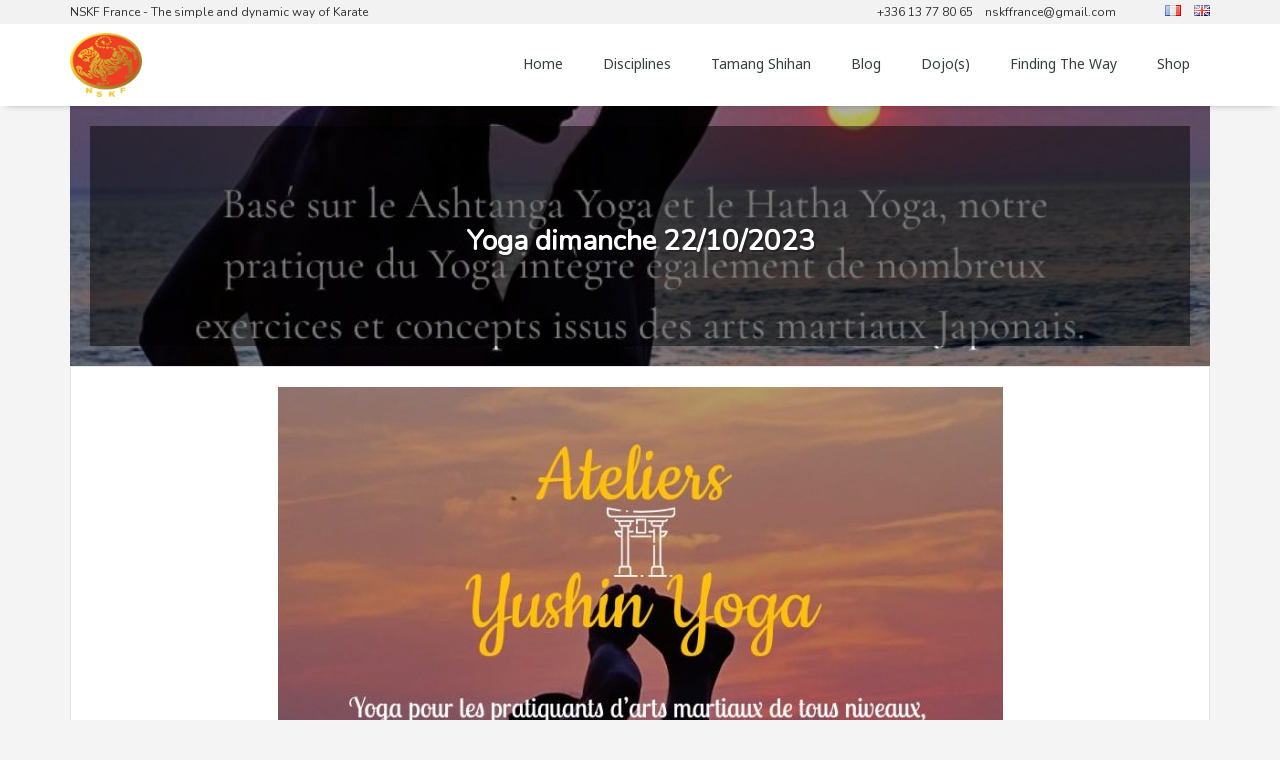

--- FILE ---
content_type: text/html; charset=UTF-8
request_url: https://nskf.fr/yoga-dimanche-22-10-2023/?lan=en
body_size: 12387
content:
<!DOCTYPE html>
<html lang="en-EN">
<head>
<meta charset="UTF-8">
<meta name="viewport" content="width=device-width, initial-scale=1">
<meta name="description" content="NSKF France est la branche française de la Nihon Shotokan Karate-do Federation. Cette organisation oeuvre pour la promotion et l'enseignement du Karate-do Shotokan traditionnel sous la direction de Tamang Sensei, 8ème Dan NSKF.">
<meta name="keywords" content="nskf,nskf france,france nskf,karate pleneuf,karaté pléneuf,karate st alban,karate saint-alban,karate-do pleneuf,karate,karate-do,karate do,pléneuf,pléneuf-val-andré,pleneuf val andre,erquy,frehel,lamballe,planguenoual,andel,la bouillie,morieux,henansal,henanbihen,plurien,matignon,saint brieuc,jka,tamang sensei,tamang pemba,kwf,karate bretagne,cotes d'armor,nicolas le berre,karate traditionnel,traditionnel,sonia junter">
<link rel="profile" href="http://gmpg.org/xfn/11">
<link rel="pingback" href="https://nskf.fr/xmlrpc.php">
<meta name='robots' content='index, follow, max-image-preview:large, max-snippet:-1, max-video-preview:-1' />

	<!-- This site is optimized with the Yoast SEO plugin v21.5 - https://yoast.com/wordpress/plugins/seo/ -->
	<title>Yoga dimanche 22/10/2023 - NSKF France</title>
	<link rel="canonical" href="https://nskf.fr/yoga-dimanche-22-10-2023/" />
	<meta property="og:locale" content="en_US" />
	<meta property="og:type" content="article" />
	<meta property="og:title" content="Yoga dimanche 22/10/2023 - NSKF France" />
	<meta property="og:description" content="Bonjour, Nous vous rappelons que ce dimanche 22 octobre notre association organise...&nbsp;Lire la suite »" />
	<meta property="og:url" content="https://nskf.fr/yoga-dimanche-22-10-2023/" />
	<meta property="og:site_name" content="NSKF France" />
	<meta property="article:publisher" content="https://www.facebook.com/nskffr" />
	<meta property="article:author" content="https://www.facebook.com/nskffr" />
	<meta property="article:published_time" content="2023-10-19T10:00:21+00:00" />
	<meta property="article:modified_time" content="2023-10-19T10:00:44+00:00" />
	<meta property="og:image" content="https://nskf.fr/wp-content/uploads/2023/10/Ateliers_Yushin-Yoga_2023-2024.jpg" />
	<meta property="og:image:width" content="794" />
	<meta property="og:image:height" content="1122" />
	<meta property="og:image:type" content="image/jpeg" />
	<meta name="author" content="nskffrance" />
	<meta name="twitter:card" content="summary_large_image" />
	<meta name="twitter:label1" content="Written by" />
	<meta name="twitter:data1" content="nskffrance" />
	<meta name="twitter:label2" content="Est. reading time" />
	<meta name="twitter:data2" content="1 minute" />
	<script type="application/ld+json" class="yoast-schema-graph">{"@context":"https://schema.org","@graph":[{"@type":"Article","@id":"https://nskf.fr/yoga-dimanche-22-10-2023/#article","isPartOf":{"@id":"https://nskf.fr/yoga-dimanche-22-10-2023/"},"author":{"name":"nskffrance","@id":"https://nskf.fr/#/schema/person/28ad745444ccf8285dd54193da8a1bf1"},"headline":"Yoga dimanche 22/10/2023","datePublished":"2023-10-19T10:00:21+00:00","dateModified":"2023-10-19T10:00:44+00:00","mainEntityOfPage":{"@id":"https://nskf.fr/yoga-dimanche-22-10-2023/"},"wordCount":167,"commentCount":0,"publisher":{"@id":"https://nskf.fr/#organization"},"image":{"@id":"https://nskf.fr/yoga-dimanche-22-10-2023/#primaryimage"},"thumbnailUrl":"https://nskf.fr/wp-content/uploads/2023/10/Ateliers_Yushin-Yoga_2023-2024.jpg","keywords":["Ateliers","Découverte","Santé"],"articleSection":["Hombu Dojo","Yoga"],"inLanguage":"en-EN","potentialAction":[{"@type":"CommentAction","name":"Comment","target":["https://nskf.fr/yoga-dimanche-22-10-2023/#respond"]}]},{"@type":"WebPage","@id":"https://nskf.fr/yoga-dimanche-22-10-2023/","url":"https://nskf.fr/yoga-dimanche-22-10-2023/","name":"Yoga dimanche 22/10/2023 - NSKF France","isPartOf":{"@id":"https://nskf.fr/#website"},"primaryImageOfPage":{"@id":"https://nskf.fr/yoga-dimanche-22-10-2023/#primaryimage"},"image":{"@id":"https://nskf.fr/yoga-dimanche-22-10-2023/#primaryimage"},"thumbnailUrl":"https://nskf.fr/wp-content/uploads/2023/10/Ateliers_Yushin-Yoga_2023-2024.jpg","datePublished":"2023-10-19T10:00:21+00:00","dateModified":"2023-10-19T10:00:44+00:00","breadcrumb":{"@id":"https://nskf.fr/yoga-dimanche-22-10-2023/#breadcrumb"},"inLanguage":"en-EN","potentialAction":[{"@type":"ReadAction","target":["https://nskf.fr/yoga-dimanche-22-10-2023/"]}]},{"@type":"ImageObject","inLanguage":"en-EN","@id":"https://nskf.fr/yoga-dimanche-22-10-2023/#primaryimage","url":"https://nskf.fr/wp-content/uploads/2023/10/Ateliers_Yushin-Yoga_2023-2024.jpg","contentUrl":"https://nskf.fr/wp-content/uploads/2023/10/Ateliers_Yushin-Yoga_2023-2024.jpg","width":794,"height":1122,"caption":"Ateliers Yushin Yoga à Pléneuf-Val-André"},{"@type":"BreadcrumbList","@id":"https://nskf.fr/yoga-dimanche-22-10-2023/#breadcrumb","itemListElement":[{"@type":"ListItem","position":1,"name":"Accueil","item":"https://nskf.fr/"},{"@type":"ListItem","position":2,"name":"Yoga dimanche 22/10/2023"}]},{"@type":"WebSite","@id":"https://nskf.fr/#website","url":"https://nskf.fr/","name":"NSKF France","description":"The simple and dynamic way of Karate","publisher":{"@id":"https://nskf.fr/#organization"},"alternateName":"Nihon Shotokan Karate-do Federation France","potentialAction":[{"@type":"SearchAction","target":{"@type":"EntryPoint","urlTemplate":"https://nskf.fr/?s={search_term_string}"},"query-input":"required name=search_term_string"}],"inLanguage":"en-EN"},{"@type":"Organization","@id":"https://nskf.fr/#organization","name":"NSKF France","alternateName":"Nihon Shotokan Karate-do Federation France","url":"https://nskf.fr/","logo":{"@type":"ImageObject","inLanguage":"en-EN","@id":"https://nskf.fr/#/schema/logo/image/","url":"https://nskf.fr/nskffrance/wp-content/uploads/2023/07/nskf_france.png","contentUrl":"https://nskf.fr/nskffrance/wp-content/uploads/2023/07/nskf_france.png","width":718,"height":800,"caption":"NSKF France"},"image":{"@id":"https://nskf.fr/#/schema/logo/image/"},"sameAs":["https://www.facebook.com/nskffr","https://www.instagram.com/nskf_france/","https://www.youtube.com/@nskffrance"]},{"@type":"Person","@id":"https://nskf.fr/#/schema/person/28ad745444ccf8285dd54193da8a1bf1","name":"nskffrance","image":{"@type":"ImageObject","inLanguage":"en-EN","@id":"https://nskf.fr/#/schema/person/image/","url":"https://secure.gravatar.com/avatar/5148726875abf30adce3afa6b51744e09e34fd0956c6eccee4956c9f3e220432?s=96&d=retro&r=g","contentUrl":"https://secure.gravatar.com/avatar/5148726875abf30adce3afa6b51744e09e34fd0956c6eccee4956c9f3e220432?s=96&d=retro&r=g","caption":"nskffrance"},"sameAs":["https://nskf.fr/nskffrance","https://www.facebook.com/nskffr","https://www.instagram.com/nskf_france"],"url":"https://nskf.fr/author/nskffrance/"}]}</script>
	<!-- / Yoast SEO plugin. -->


<link rel="alternate" type="application/rss+xml" title="NSKF France &raquo; Yoga dimanche 22/10/2023 Comments Feed" href="https://nskf.fr/yoga-dimanche-22-10-2023/feed/" />
<link rel="alternate" title="oEmbed (JSON)" type="application/json+oembed" href="https://nskf.fr/wp-json/oembed/1.0/embed?url=https%3A%2F%2Fnskf.fr%2Fyoga-dimanche-22-10-2023%2F" />
<link rel="alternate" title="oEmbed (XML)" type="text/xml+oembed" href="https://nskf.fr/wp-json/oembed/1.0/embed?url=https%3A%2F%2Fnskf.fr%2Fyoga-dimanche-22-10-2023%2F&#038;format=xml" />
<style id='wp-img-auto-sizes-contain-inline-css' type='text/css'>
img:is([sizes=auto i],[sizes^="auto," i]){contain-intrinsic-size:3000px 1500px}
/*# sourceURL=wp-img-auto-sizes-contain-inline-css */
</style>
<style id='wp-emoji-styles-inline-css' type='text/css'>

	img.wp-smiley, img.emoji {
		display: inline !important;
		border: none !important;
		box-shadow: none !important;
		height: 1em !important;
		width: 1em !important;
		margin: 0 0.07em !important;
		vertical-align: -0.1em !important;
		background: none !important;
		padding: 0 !important;
	}
/*# sourceURL=wp-emoji-styles-inline-css */
</style>
<link rel='stylesheet' id='wp-block-library-css' href='https://nskf.fr/wp-includes/css/dist/block-library/style.min.css?ver=6.9' type='text/css' media='all' />
<style id='wp-block-image-inline-css' type='text/css'>
.wp-block-image>a,.wp-block-image>figure>a{display:inline-block}.wp-block-image img{box-sizing:border-box;height:auto;max-width:100%;vertical-align:bottom}@media not (prefers-reduced-motion){.wp-block-image img.hide{visibility:hidden}.wp-block-image img.show{animation:show-content-image .4s}}.wp-block-image[style*=border-radius] img,.wp-block-image[style*=border-radius]>a{border-radius:inherit}.wp-block-image.has-custom-border img{box-sizing:border-box}.wp-block-image.aligncenter{text-align:center}.wp-block-image.alignfull>a,.wp-block-image.alignwide>a{width:100%}.wp-block-image.alignfull img,.wp-block-image.alignwide img{height:auto;width:100%}.wp-block-image .aligncenter,.wp-block-image .alignleft,.wp-block-image .alignright,.wp-block-image.aligncenter,.wp-block-image.alignleft,.wp-block-image.alignright{display:table}.wp-block-image .aligncenter>figcaption,.wp-block-image .alignleft>figcaption,.wp-block-image .alignright>figcaption,.wp-block-image.aligncenter>figcaption,.wp-block-image.alignleft>figcaption,.wp-block-image.alignright>figcaption{caption-side:bottom;display:table-caption}.wp-block-image .alignleft{float:left;margin:.5em 1em .5em 0}.wp-block-image .alignright{float:right;margin:.5em 0 .5em 1em}.wp-block-image .aligncenter{margin-left:auto;margin-right:auto}.wp-block-image :where(figcaption){margin-bottom:1em;margin-top:.5em}.wp-block-image.is-style-circle-mask img{border-radius:9999px}@supports ((-webkit-mask-image:none) or (mask-image:none)) or (-webkit-mask-image:none){.wp-block-image.is-style-circle-mask img{border-radius:0;-webkit-mask-image:url('data:image/svg+xml;utf8,<svg viewBox="0 0 100 100" xmlns="http://www.w3.org/2000/svg"><circle cx="50" cy="50" r="50"/></svg>');mask-image:url('data:image/svg+xml;utf8,<svg viewBox="0 0 100 100" xmlns="http://www.w3.org/2000/svg"><circle cx="50" cy="50" r="50"/></svg>');mask-mode:alpha;-webkit-mask-position:center;mask-position:center;-webkit-mask-repeat:no-repeat;mask-repeat:no-repeat;-webkit-mask-size:contain;mask-size:contain}}:root :where(.wp-block-image.is-style-rounded img,.wp-block-image .is-style-rounded img){border-radius:9999px}.wp-block-image figure{margin:0}.wp-lightbox-container{display:flex;flex-direction:column;position:relative}.wp-lightbox-container img{cursor:zoom-in}.wp-lightbox-container img:hover+button{opacity:1}.wp-lightbox-container button{align-items:center;backdrop-filter:blur(16px) saturate(180%);background-color:#5a5a5a40;border:none;border-radius:4px;cursor:zoom-in;display:flex;height:20px;justify-content:center;opacity:0;padding:0;position:absolute;right:16px;text-align:center;top:16px;width:20px;z-index:100}@media not (prefers-reduced-motion){.wp-lightbox-container button{transition:opacity .2s ease}}.wp-lightbox-container button:focus-visible{outline:3px auto #5a5a5a40;outline:3px auto -webkit-focus-ring-color;outline-offset:3px}.wp-lightbox-container button:hover{cursor:pointer;opacity:1}.wp-lightbox-container button:focus{opacity:1}.wp-lightbox-container button:focus,.wp-lightbox-container button:hover,.wp-lightbox-container button:not(:hover):not(:active):not(.has-background){background-color:#5a5a5a40;border:none}.wp-lightbox-overlay{box-sizing:border-box;cursor:zoom-out;height:100vh;left:0;overflow:hidden;position:fixed;top:0;visibility:hidden;width:100%;z-index:100000}.wp-lightbox-overlay .close-button{align-items:center;cursor:pointer;display:flex;justify-content:center;min-height:40px;min-width:40px;padding:0;position:absolute;right:calc(env(safe-area-inset-right) + 16px);top:calc(env(safe-area-inset-top) + 16px);z-index:5000000}.wp-lightbox-overlay .close-button:focus,.wp-lightbox-overlay .close-button:hover,.wp-lightbox-overlay .close-button:not(:hover):not(:active):not(.has-background){background:none;border:none}.wp-lightbox-overlay .lightbox-image-container{height:var(--wp--lightbox-container-height);left:50%;overflow:hidden;position:absolute;top:50%;transform:translate(-50%,-50%);transform-origin:top left;width:var(--wp--lightbox-container-width);z-index:9999999999}.wp-lightbox-overlay .wp-block-image{align-items:center;box-sizing:border-box;display:flex;height:100%;justify-content:center;margin:0;position:relative;transform-origin:0 0;width:100%;z-index:3000000}.wp-lightbox-overlay .wp-block-image img{height:var(--wp--lightbox-image-height);min-height:var(--wp--lightbox-image-height);min-width:var(--wp--lightbox-image-width);width:var(--wp--lightbox-image-width)}.wp-lightbox-overlay .wp-block-image figcaption{display:none}.wp-lightbox-overlay button{background:none;border:none}.wp-lightbox-overlay .scrim{background-color:#fff;height:100%;opacity:.9;position:absolute;width:100%;z-index:2000000}.wp-lightbox-overlay.active{visibility:visible}@media not (prefers-reduced-motion){.wp-lightbox-overlay.active{animation:turn-on-visibility .25s both}.wp-lightbox-overlay.active img{animation:turn-on-visibility .35s both}.wp-lightbox-overlay.show-closing-animation:not(.active){animation:turn-off-visibility .35s both}.wp-lightbox-overlay.show-closing-animation:not(.active) img{animation:turn-off-visibility .25s both}.wp-lightbox-overlay.zoom.active{animation:none;opacity:1;visibility:visible}.wp-lightbox-overlay.zoom.active .lightbox-image-container{animation:lightbox-zoom-in .4s}.wp-lightbox-overlay.zoom.active .lightbox-image-container img{animation:none}.wp-lightbox-overlay.zoom.active .scrim{animation:turn-on-visibility .4s forwards}.wp-lightbox-overlay.zoom.show-closing-animation:not(.active){animation:none}.wp-lightbox-overlay.zoom.show-closing-animation:not(.active) .lightbox-image-container{animation:lightbox-zoom-out .4s}.wp-lightbox-overlay.zoom.show-closing-animation:not(.active) .lightbox-image-container img{animation:none}.wp-lightbox-overlay.zoom.show-closing-animation:not(.active) .scrim{animation:turn-off-visibility .4s forwards}}@keyframes show-content-image{0%{visibility:hidden}99%{visibility:hidden}to{visibility:visible}}@keyframes turn-on-visibility{0%{opacity:0}to{opacity:1}}@keyframes turn-off-visibility{0%{opacity:1;visibility:visible}99%{opacity:0;visibility:visible}to{opacity:0;visibility:hidden}}@keyframes lightbox-zoom-in{0%{transform:translate(calc((-100vw + var(--wp--lightbox-scrollbar-width))/2 + var(--wp--lightbox-initial-left-position)),calc(-50vh + var(--wp--lightbox-initial-top-position))) scale(var(--wp--lightbox-scale))}to{transform:translate(-50%,-50%) scale(1)}}@keyframes lightbox-zoom-out{0%{transform:translate(-50%,-50%) scale(1);visibility:visible}99%{visibility:visible}to{transform:translate(calc((-100vw + var(--wp--lightbox-scrollbar-width))/2 + var(--wp--lightbox-initial-left-position)),calc(-50vh + var(--wp--lightbox-initial-top-position))) scale(var(--wp--lightbox-scale));visibility:hidden}}
/*# sourceURL=https://nskf.fr/wp-includes/blocks/image/style.min.css */
</style>
<style id='global-styles-inline-css' type='text/css'>
:root{--wp--preset--aspect-ratio--square: 1;--wp--preset--aspect-ratio--4-3: 4/3;--wp--preset--aspect-ratio--3-4: 3/4;--wp--preset--aspect-ratio--3-2: 3/2;--wp--preset--aspect-ratio--2-3: 2/3;--wp--preset--aspect-ratio--16-9: 16/9;--wp--preset--aspect-ratio--9-16: 9/16;--wp--preset--color--black: #000000;--wp--preset--color--cyan-bluish-gray: #abb8c3;--wp--preset--color--white: #ffffff;--wp--preset--color--pale-pink: #f78da7;--wp--preset--color--vivid-red: #cf2e2e;--wp--preset--color--luminous-vivid-orange: #ff6900;--wp--preset--color--luminous-vivid-amber: #fcb900;--wp--preset--color--light-green-cyan: #7bdcb5;--wp--preset--color--vivid-green-cyan: #00d084;--wp--preset--color--pale-cyan-blue: #8ed1fc;--wp--preset--color--vivid-cyan-blue: #0693e3;--wp--preset--color--vivid-purple: #9b51e0;--wp--preset--gradient--vivid-cyan-blue-to-vivid-purple: linear-gradient(135deg,rgb(6,147,227) 0%,rgb(155,81,224) 100%);--wp--preset--gradient--light-green-cyan-to-vivid-green-cyan: linear-gradient(135deg,rgb(122,220,180) 0%,rgb(0,208,130) 100%);--wp--preset--gradient--luminous-vivid-amber-to-luminous-vivid-orange: linear-gradient(135deg,rgb(252,185,0) 0%,rgb(255,105,0) 100%);--wp--preset--gradient--luminous-vivid-orange-to-vivid-red: linear-gradient(135deg,rgb(255,105,0) 0%,rgb(207,46,46) 100%);--wp--preset--gradient--very-light-gray-to-cyan-bluish-gray: linear-gradient(135deg,rgb(238,238,238) 0%,rgb(169,184,195) 100%);--wp--preset--gradient--cool-to-warm-spectrum: linear-gradient(135deg,rgb(74,234,220) 0%,rgb(151,120,209) 20%,rgb(207,42,186) 40%,rgb(238,44,130) 60%,rgb(251,105,98) 80%,rgb(254,248,76) 100%);--wp--preset--gradient--blush-light-purple: linear-gradient(135deg,rgb(255,206,236) 0%,rgb(152,150,240) 100%);--wp--preset--gradient--blush-bordeaux: linear-gradient(135deg,rgb(254,205,165) 0%,rgb(254,45,45) 50%,rgb(107,0,62) 100%);--wp--preset--gradient--luminous-dusk: linear-gradient(135deg,rgb(255,203,112) 0%,rgb(199,81,192) 50%,rgb(65,88,208) 100%);--wp--preset--gradient--pale-ocean: linear-gradient(135deg,rgb(255,245,203) 0%,rgb(182,227,212) 50%,rgb(51,167,181) 100%);--wp--preset--gradient--electric-grass: linear-gradient(135deg,rgb(202,248,128) 0%,rgb(113,206,126) 100%);--wp--preset--gradient--midnight: linear-gradient(135deg,rgb(2,3,129) 0%,rgb(40,116,252) 100%);--wp--preset--font-size--small: 13px;--wp--preset--font-size--medium: 20px;--wp--preset--font-size--large: 36px;--wp--preset--font-size--x-large: 42px;--wp--preset--spacing--20: 0.44rem;--wp--preset--spacing--30: 0.67rem;--wp--preset--spacing--40: 1rem;--wp--preset--spacing--50: 1.5rem;--wp--preset--spacing--60: 2.25rem;--wp--preset--spacing--70: 3.38rem;--wp--preset--spacing--80: 5.06rem;--wp--preset--shadow--natural: 6px 6px 9px rgba(0, 0, 0, 0.2);--wp--preset--shadow--deep: 12px 12px 50px rgba(0, 0, 0, 0.4);--wp--preset--shadow--sharp: 6px 6px 0px rgba(0, 0, 0, 0.2);--wp--preset--shadow--outlined: 6px 6px 0px -3px rgb(255, 255, 255), 6px 6px rgb(0, 0, 0);--wp--preset--shadow--crisp: 6px 6px 0px rgb(0, 0, 0);}:where(.is-layout-flex){gap: 0.5em;}:where(.is-layout-grid){gap: 0.5em;}body .is-layout-flex{display: flex;}.is-layout-flex{flex-wrap: wrap;align-items: center;}.is-layout-flex > :is(*, div){margin: 0;}body .is-layout-grid{display: grid;}.is-layout-grid > :is(*, div){margin: 0;}:where(.wp-block-columns.is-layout-flex){gap: 2em;}:where(.wp-block-columns.is-layout-grid){gap: 2em;}:where(.wp-block-post-template.is-layout-flex){gap: 1.25em;}:where(.wp-block-post-template.is-layout-grid){gap: 1.25em;}.has-black-color{color: var(--wp--preset--color--black) !important;}.has-cyan-bluish-gray-color{color: var(--wp--preset--color--cyan-bluish-gray) !important;}.has-white-color{color: var(--wp--preset--color--white) !important;}.has-pale-pink-color{color: var(--wp--preset--color--pale-pink) !important;}.has-vivid-red-color{color: var(--wp--preset--color--vivid-red) !important;}.has-luminous-vivid-orange-color{color: var(--wp--preset--color--luminous-vivid-orange) !important;}.has-luminous-vivid-amber-color{color: var(--wp--preset--color--luminous-vivid-amber) !important;}.has-light-green-cyan-color{color: var(--wp--preset--color--light-green-cyan) !important;}.has-vivid-green-cyan-color{color: var(--wp--preset--color--vivid-green-cyan) !important;}.has-pale-cyan-blue-color{color: var(--wp--preset--color--pale-cyan-blue) !important;}.has-vivid-cyan-blue-color{color: var(--wp--preset--color--vivid-cyan-blue) !important;}.has-vivid-purple-color{color: var(--wp--preset--color--vivid-purple) !important;}.has-black-background-color{background-color: var(--wp--preset--color--black) !important;}.has-cyan-bluish-gray-background-color{background-color: var(--wp--preset--color--cyan-bluish-gray) !important;}.has-white-background-color{background-color: var(--wp--preset--color--white) !important;}.has-pale-pink-background-color{background-color: var(--wp--preset--color--pale-pink) !important;}.has-vivid-red-background-color{background-color: var(--wp--preset--color--vivid-red) !important;}.has-luminous-vivid-orange-background-color{background-color: var(--wp--preset--color--luminous-vivid-orange) !important;}.has-luminous-vivid-amber-background-color{background-color: var(--wp--preset--color--luminous-vivid-amber) !important;}.has-light-green-cyan-background-color{background-color: var(--wp--preset--color--light-green-cyan) !important;}.has-vivid-green-cyan-background-color{background-color: var(--wp--preset--color--vivid-green-cyan) !important;}.has-pale-cyan-blue-background-color{background-color: var(--wp--preset--color--pale-cyan-blue) !important;}.has-vivid-cyan-blue-background-color{background-color: var(--wp--preset--color--vivid-cyan-blue) !important;}.has-vivid-purple-background-color{background-color: var(--wp--preset--color--vivid-purple) !important;}.has-black-border-color{border-color: var(--wp--preset--color--black) !important;}.has-cyan-bluish-gray-border-color{border-color: var(--wp--preset--color--cyan-bluish-gray) !important;}.has-white-border-color{border-color: var(--wp--preset--color--white) !important;}.has-pale-pink-border-color{border-color: var(--wp--preset--color--pale-pink) !important;}.has-vivid-red-border-color{border-color: var(--wp--preset--color--vivid-red) !important;}.has-luminous-vivid-orange-border-color{border-color: var(--wp--preset--color--luminous-vivid-orange) !important;}.has-luminous-vivid-amber-border-color{border-color: var(--wp--preset--color--luminous-vivid-amber) !important;}.has-light-green-cyan-border-color{border-color: var(--wp--preset--color--light-green-cyan) !important;}.has-vivid-green-cyan-border-color{border-color: var(--wp--preset--color--vivid-green-cyan) !important;}.has-pale-cyan-blue-border-color{border-color: var(--wp--preset--color--pale-cyan-blue) !important;}.has-vivid-cyan-blue-border-color{border-color: var(--wp--preset--color--vivid-cyan-blue) !important;}.has-vivid-purple-border-color{border-color: var(--wp--preset--color--vivid-purple) !important;}.has-vivid-cyan-blue-to-vivid-purple-gradient-background{background: var(--wp--preset--gradient--vivid-cyan-blue-to-vivid-purple) !important;}.has-light-green-cyan-to-vivid-green-cyan-gradient-background{background: var(--wp--preset--gradient--light-green-cyan-to-vivid-green-cyan) !important;}.has-luminous-vivid-amber-to-luminous-vivid-orange-gradient-background{background: var(--wp--preset--gradient--luminous-vivid-amber-to-luminous-vivid-orange) !important;}.has-luminous-vivid-orange-to-vivid-red-gradient-background{background: var(--wp--preset--gradient--luminous-vivid-orange-to-vivid-red) !important;}.has-very-light-gray-to-cyan-bluish-gray-gradient-background{background: var(--wp--preset--gradient--very-light-gray-to-cyan-bluish-gray) !important;}.has-cool-to-warm-spectrum-gradient-background{background: var(--wp--preset--gradient--cool-to-warm-spectrum) !important;}.has-blush-light-purple-gradient-background{background: var(--wp--preset--gradient--blush-light-purple) !important;}.has-blush-bordeaux-gradient-background{background: var(--wp--preset--gradient--blush-bordeaux) !important;}.has-luminous-dusk-gradient-background{background: var(--wp--preset--gradient--luminous-dusk) !important;}.has-pale-ocean-gradient-background{background: var(--wp--preset--gradient--pale-ocean) !important;}.has-electric-grass-gradient-background{background: var(--wp--preset--gradient--electric-grass) !important;}.has-midnight-gradient-background{background: var(--wp--preset--gradient--midnight) !important;}.has-small-font-size{font-size: var(--wp--preset--font-size--small) !important;}.has-medium-font-size{font-size: var(--wp--preset--font-size--medium) !important;}.has-large-font-size{font-size: var(--wp--preset--font-size--large) !important;}.has-x-large-font-size{font-size: var(--wp--preset--font-size--x-large) !important;}
/*# sourceURL=global-styles-inline-css */
</style>

<style id='classic-theme-styles-inline-css' type='text/css'>
/*! This file is auto-generated */
.wp-block-button__link{color:#fff;background-color:#32373c;border-radius:9999px;box-shadow:none;text-decoration:none;padding:calc(.667em + 2px) calc(1.333em + 2px);font-size:1.125em}.wp-block-file__button{background:#32373c;color:#fff;text-decoration:none}
/*# sourceURL=/wp-includes/css/classic-themes.min.css */
</style>
<link rel='stylesheet' id='bootstrap-style-css' href='https://nskf.fr/wp-content/themes/nskffrance2018c/css/bootstrap.min.css?ver=6.9' type='text/css' media='all' />
<link rel='stylesheet' id='nskffrance-style-css' href='https://nskf.fr/wp-content/themes/nskffrance2018c/style.css?ver=6.9' type='text/css' media='all' />
<link rel='stylesheet' id='wp-block-paragraph-css' href='https://nskf.fr/wp-includes/blocks/paragraph/style.min.css?ver=6.9' type='text/css' media='all' />
<script type="text/javascript" src="https://nskf.fr/wp-includes/js/jquery/jquery.min.js?ver=3.7.1" id="jquery-core-js"></script>
<script type="text/javascript" src="https://nskf.fr/wp-includes/js/jquery/jquery-migrate.min.js?ver=3.4.1" id="jquery-migrate-js"></script>
<link rel="https://api.w.org/" href="https://nskf.fr/wp-json/" /><link rel="alternate" title="JSON" type="application/json" href="https://nskf.fr/wp-json/wp/v2/posts/789" /><link rel="EditURI" type="application/rsd+xml" title="RSD" href="https://nskf.fr/xmlrpc.php?rsd" />
<meta name="generator" content="WordPress 6.9" />
<link rel='shortlink' href='https://nskf.fr/?p=789' />
<meta name="generator" content="Elementor 3.17.3; features: e_dom_optimization, e_optimized_assets_loading, e_optimized_css_loading, additional_custom_breakpoints; settings: css_print_method-external, google_font-enabled, font_display-swap">
<link rel="icon" href="https://nskf.fr/wp-content/uploads/2023/07/cropped-favicon_64x64-32x32.png" sizes="32x32" />
<link rel="icon" href="https://nskf.fr/wp-content/uploads/2023/07/cropped-favicon_64x64-192x192.png" sizes="192x192" />
<link rel="apple-touch-icon" href="https://nskf.fr/wp-content/uploads/2023/07/cropped-favicon_64x64-180x180.png" />
<meta name="msapplication-TileImage" content="https://nskf.fr/wp-content/uploads/2023/07/cropped-favicon_64x64-270x270.png" />
</head>

<body class="wp-singular post-template-default single single-post postid-789 single-format-standard wp-theme-nskffrance2018c elementor-default elementor-kit-5">
<main id="nskffrance">

	<div id="wrap"></div>

		<div id="site-header">

			<header id="masthead" role="banner">

				<div class="topbar">
					<div class="container">
						<div class="topbar-slogan">
							<span>NSKF France - The simple and dynamic way of Karate</span>
						</div>
						<div class="topbar-contacts">
							<!-- <i class="fa fa-mobile" aria-hidden="true"></i> -->
							<i class="fas fa-mobile-alt" aria-hidden="true"></i>
							<span>+336 13 77 80 65</span>
							&nbsp;&nbsp;
							<i class="far fa-envelope" aria-hidden="true"></i>
							<span>nskffrance@gmail.com</span>
							&nbsp;&nbsp;
							<a href="https://www.facebook.com/nskffr" target="_blank">
								<i class="fab fa-facebook" aria-hidden="true"></i>
							</a>
							&nbsp;&nbsp;
							<a href="https://www.instagram.com/nskf_france" target="_blank">
								<i class="fab fa-instagram" aria-hidden="true"></i>
							</a>
							&nbsp;&nbsp;
							<a href="https://www.youtube.com/@nskffrance" target="_blank">
								<!-- <i class="fab fa-youtube-play" aria-hidden="true"></i> -->
								<i class="fab fa-youtube" aria-hidden="true"></i>
							</a>
							&nbsp;&nbsp;
														<a href="https://nskf.fr:443/yoga-dimanche-22-10-2023/?lan=fr">
								<i class="flag flag-fr" aria-hidden="true"></i>
							</a>
							<a href="https://nskf.fr:443/yoga-dimanche-22-10-2023/?lan=en">
								<i class="flag flag-gb" aria-hidden="true"></i>
							</a>
						</div>
					</div>
				</div>

				<div class="header-content">
					<div class="container">
						<div id="logo">
							<a href="https://nskf.fr/">
								<img src="https://nskf.fr/wp-content/themes/nskffrance2018c/images/new_tiger_48x43.png" />
							</a>
						</div>
						<a id="menu-toggle" class="menu-toggle" href="#">
							<i class="fa fa-bars fa-2x" aria-hidden="true"></i>
						</a>
						<div id="main-menu" class="main-menu">
							<nav id="site-navigation" class="menu main-navigation clearfix" role="navigation">
								<div class="menu-main-menu-container"><ul id="primary-menu" class="menu"><li id="menu-item-13" class="menu-item menu-item-type-post_type menu-item-object-page menu-item-home menu-item-13"><a href="https://nskf.fr/">Home</a></li><li id="menu-item-759" class="menu-item menu-item-type-custom menu-item-object-custom menu-item-has-children menu-item-759"><a href="#">Disciplines</a><ul class="sub-menu"><li id="menu-item-118" class="menu-item menu-item-type-post_type menu-item-object-page menu-item-118"><a href="https://nskf.fr/karate-do/">Karate-do</a></li><li id="menu-item-760" class="menu-item menu-item-type-post_type menu-item-object-page menu-item-760"><a href="https://nskf.fr/yushin-geiko/">Yūshin Geiko</a></li></ul></li><li id="menu-item-289" class="menu-item menu-item-type-post_type menu-item-object-page menu-item-289"><a href="https://nskf.fr/tamang-shihan/">Tamang Shihan</a></li><li id="menu-item-14" class="menu-item menu-item-type-post_type menu-item-object-page menu-item-14"><a href="https://nskf.fr/blog/">Blog</a></li><li id="menu-item-18" class="menu-item menu-item-type-custom menu-item-object-custom menu-item-has-children menu-item-18"><a href="#">Dojo(s)</a><ul class="sub-menu"><li id="menu-item-20" class="menu-item menu-item-type-post_type menu-item-object-dojo menu-item-20"><a href="https://nskf.fr/dojo/nskf-france-hombu-dojo/">NSKF France Hombu Dojo</a></li><li id="menu-item-33" class="menu-item menu-item-type-post_type menu-item-object-dojo menu-item-33"><a href="https://nskf.fr/dojo/club-olympique-briochin/">Club Olympique Briochin</a></li></ul></li><li id="menu-item-169" class="menu-item menu-item-type-post_type menu-item-object-page menu-item-169"><a href="https://nskf.fr/finding-the-way/">Finding The Way</a></li><li id="menu-item-170" class="menu-item menu-item-type-custom menu-item-object-custom menu-item-170"><a href="https://nskf-france.myspreadshop.fr/">Shop</a></li></ul></div>							</nav><!-- #site-navigation -->
						</div>
					</div>
				</div>
				<!--<div>
					<p class="text-center motto">The simple and dynamic way of Karate</p>
				</div>-->
			</header><!-- #masthead -->
		</div>

		<div class="container page-content">
			<div class="row">
				<div class="col-md-12">
	<div id="primary" class="content-area">
		<main id="main" class="site-main" role="main">
					<div class="post-thumbnail">
				<img width="794" height="260" src="https://nskf.fr/wp-content/uploads/2023/10/Ateliers_Yushin-Yoga_2023-2024-794x260.jpg" class="attachment-single-banner size-single-banner wp-post-image" alt="Ateliers Yushin Yoga à Pléneuf-Val-André" decoding="async" fetchpriority="high" /><div class="title-wrapper"><h1 class="entry-title">Yoga dimanche 22/10/2023</h1></div>			</div>

			<article id="post-789" class="post-789 post type-post status-publish format-standard has-post-thumbnail hentry category-hombu-dojo category-yoga tag-ateliers tag-decouverte tag-sante">
				<div class="single-nskf">
					
					<div class="entry-content">
						<div class="wp-block-image">
<figure class="aligncenter size-large"><img decoding="async" width="725" height="1024" src="https://nskf.fr/wp-content/uploads/2023/10/Ateliers_Yushin-Yoga_2023-2024-725x1024.jpg" alt="Ateliers Yushin Yoga à Pléneuf-Val-André" class="wp-image-790" srcset="https://nskf.fr/wp-content/uploads/2023/10/Ateliers_Yushin-Yoga_2023-2024-725x1024.jpg 725w, https://nskf.fr/wp-content/uploads/2023/10/Ateliers_Yushin-Yoga_2023-2024-212x300.jpg 212w, https://nskf.fr/wp-content/uploads/2023/10/Ateliers_Yushin-Yoga_2023-2024-768x1085.jpg 768w, https://nskf.fr/wp-content/uploads/2023/10/Ateliers_Yushin-Yoga_2023-2024.jpg 794w" sizes="(max-width: 725px) 100vw, 725px" /></figure>
</div>


<p>Bonjour,</p>



<p>Nous vous rappelons que ce dimanche 22 octobre notre association organise un atelier de Yoga destiné à tous nos adhérents NSKF ado / adultes, de <a href="https://nskf.fr/dojo/nskf-france-hombu-dojo/">Pléneuf-Val-André</a> et de <a href="https://nskf.fr/dojo/club-olympique-briochin/">Saint-Brieuc</a>.</p>



<p>Cet atelier est également ouvert aux personnes extérieures à notre association qui souhaiteraient découvrir nos activités.</p>



<p>Celui-ci se déroulera dans la salle de danse au gymnase du Pont Gagnoux de 9h30 à 10h30.</p>



<p>La participation demandée est de 10€ pour les membres de notre association et leur famille, et de 15€ pour les extérieurs.</p>



<p>Plus d&#8217;informations sur notre Yoga sur notre page <a href="https://nskf.fr/yushin-yoga/">Yoga</a> et sur <a href="https://yushin-yoga.fr" target="_blank" rel="noreferrer noopener">https://yushin-yoga.fr</a></p>



<p>Si vous souhaitez participer à cet atelier, merci de nous contacter par retour de mail ou par message privé sur nos réseaux sociaux.</p>



<p>Pour la pratique il vous suffira simplement de vous munir d&#8217;une tenue confortable, d&#8217;une bouteille d&#8217;eau, et éventuellement d&#8217;une serviette et d&#8217;un tapis de Yoga si vous en avez (nous pouvons en prêter quelques uns !).</p>



<p>À dimanche ! 🙂</p>
											</div><!-- .entry-content -->
					<div class="entry-meta">
						<span class="posted-on">Posted on <a href="https://nskf.fr/yoga-dimanche-22-10-2023/" rel="bookmark"><time class="entry-date published updated" datetime="2023-10-19T12:00:21+02:00">19 octobre 2023</time></a></span><span class="byline"> by <span class="author vcard"><a class="url fn n" href="https://nskf.fr/author/nskffrance/">nskffrance</a></span></span>					</div><!-- .entry-meta -->
				</div>
			</article><!-- #post-## -->

			<div class="post-navigation">
				
	<nav class="navigation post-navigation" aria-label="Posts">
		<h2 class="screen-reader-text">Post navigation</h2>
		<div class="nav-links"><div class="nav-previous"><a href="https://nskf.fr/atelier-tai-do-fit/" rel="prev">&lt;&lt;&nbsp;Atelier Tai-dō Fit</a></div><div class="nav-next"><a href="https://nskf.fr/stage-yushin-budo-du-3-12-23/" rel="next">Stage Yūshin Geiko du 3/12/23&nbsp;&gt;&gt;</a></div></div>
	</nav>
<div id="comments" class="comments-area">

	
	
	
		<div id="respond" class="comment-respond">
		<h3 id="reply-title" class="comment-reply-title">Leave a Reply <small><a rel="nofollow" id="cancel-comment-reply-link" href="/yoga-dimanche-22-10-2023/?lan=en#respond" style="display:none;">Cancel reply</a></small></h3><form action="https://nskf.fr/wp-comments-post.php" method="post" id="commentform" class="comment-form"><p class="comment-notes"><span id="email-notes">Your email address will not be published.</span> <span class="required-field-message">Required fields are marked <span class="required">*</span></span></p><p class="comment-form-comment"><label for="comment">Comment <span class="required">*</span></label> <textarea id="comment" name="comment" cols="45" rows="8" maxlength="65525" required></textarea></p><p class="comment-form-author"><label for="author">Name <span class="required">*</span></label> <input id="author" name="author" type="text" value="" size="30" maxlength="245" autocomplete="name" required /></p>
<p class="comment-form-email"><label for="email">Email <span class="required">*</span></label> <input id="email" name="email" type="email" value="" size="30" maxlength="100" aria-describedby="email-notes" autocomplete="email" required /></p>
<p class="comment-form-url"><label for="url">Website</label> <input id="url" name="url" type="url" value="" size="30" maxlength="200" autocomplete="url" /></p>
<p class="comment-form-cookies-consent"><input id="wp-comment-cookies-consent" name="wp-comment-cookies-consent" type="checkbox" value="yes" /> <label for="wp-comment-cookies-consent">Save my name, email, and website in this browser for the next time I comment.</label></p>
<p class="form-submit"><input name="submit" type="submit" id="submit" class="submit" value="Post Comment" /> <input type='hidden' name='comment_post_ID' value='789' id='comment_post_ID' />
<input type='hidden' name='comment_parent' id='comment_parent' value='0' />
</p></form>	</div><!-- #respond -->
	
</div><!-- #comments -->
			</div>

		
		</main><!-- #main -->
	</div><!-- #primary -->

				</div><!-- .col-md-8 -->
				

			</div><!-- .row -->
		</div><!-- .container -->

		<footer>
			<div class="container">
				<p id="breadcrumbs" style="padding-left: 15px"><span><span><a href="https://nskf.fr/">Accueil</a></span> » <span class="breadcrumb_last" aria-current="page">Yoga dimanche 22/10/2023</span></span></p>				<aside id="footer-widgets" class="sidebar widget-area" role="complementary">
					<div class="row">
						<div class="col-md-4">
													</div>
						<div class="col-md-4">
													</div>
						<div class="col-md-4">
													</div>
					</div>
				</aside>
			</div>


		</footer>
		<div class="copyright">
			<div class="container">
				<div class="row">
					<div class="copyright-text col-md-6 col-sm-12">
						Copyright NSKF France &copy; 2023
					</div>

					<div class="infos-text col-md-6 col-sm-12 text-right">
						Proudly powered by Wordpress. Theme by NSKF France.
					</div>
				</div>
			</div>
		</div>

	</div><!-- #wrap -->

</main><!-- #nskffrance -->

<script type="speculationrules">
{"prefetch":[{"source":"document","where":{"and":[{"href_matches":"/*"},{"not":{"href_matches":["/wp-*.php","/wp-admin/*","/wp-content/uploads/*","/wp-content/*","/wp-content/plugins/*","/wp-content/themes/nskffrance2018c/*","/*\\?(.+)"]}},{"not":{"selector_matches":"a[rel~=\"nofollow\"]"}},{"not":{"selector_matches":".no-prefetch, .no-prefetch a"}}]},"eagerness":"conservative"}]}
</script>
<script type="text/javascript" id="nskffrance-script-js-extra">
/* <![CDATA[ */
var screenReaderText = {"expand":"expand child menu","collapse":"collapse child menu"};
//# sourceURL=nskffrance-script-js-extra
/* ]]> */
</script>
<script type="text/javascript" src="https://nskf.fr/wp-content/themes/nskffrance2018c/js/nskf.js?ver=20160616" id="nskffrance-script-js"></script>
<script type="text/javascript" src="https://nskf.fr/wp-content/themes/nskffrance2018c/js/skip-link-focus-fix.js?ver=20130115" id="nskffrance-skip-link-focus-fix-js"></script>
<script type="text/javascript" src="https://nskf.fr/wp-includes/js/comment-reply.min.js?ver=6.9" id="comment-reply-js" async="async" data-wp-strategy="async" fetchpriority="low"></script>
<script id="wp-emoji-settings" type="application/json">
{"baseUrl":"https://s.w.org/images/core/emoji/17.0.2/72x72/","ext":".png","svgUrl":"https://s.w.org/images/core/emoji/17.0.2/svg/","svgExt":".svg","source":{"concatemoji":"https://nskf.fr/wp-includes/js/wp-emoji-release.min.js?ver=6.9"}}
</script>
<script type="module">
/* <![CDATA[ */
/*! This file is auto-generated */
const a=JSON.parse(document.getElementById("wp-emoji-settings").textContent),o=(window._wpemojiSettings=a,"wpEmojiSettingsSupports"),s=["flag","emoji"];function i(e){try{var t={supportTests:e,timestamp:(new Date).valueOf()};sessionStorage.setItem(o,JSON.stringify(t))}catch(e){}}function c(e,t,n){e.clearRect(0,0,e.canvas.width,e.canvas.height),e.fillText(t,0,0);t=new Uint32Array(e.getImageData(0,0,e.canvas.width,e.canvas.height).data);e.clearRect(0,0,e.canvas.width,e.canvas.height),e.fillText(n,0,0);const a=new Uint32Array(e.getImageData(0,0,e.canvas.width,e.canvas.height).data);return t.every((e,t)=>e===a[t])}function p(e,t){e.clearRect(0,0,e.canvas.width,e.canvas.height),e.fillText(t,0,0);var n=e.getImageData(16,16,1,1);for(let e=0;e<n.data.length;e++)if(0!==n.data[e])return!1;return!0}function u(e,t,n,a){switch(t){case"flag":return n(e,"\ud83c\udff3\ufe0f\u200d\u26a7\ufe0f","\ud83c\udff3\ufe0f\u200b\u26a7\ufe0f")?!1:!n(e,"\ud83c\udde8\ud83c\uddf6","\ud83c\udde8\u200b\ud83c\uddf6")&&!n(e,"\ud83c\udff4\udb40\udc67\udb40\udc62\udb40\udc65\udb40\udc6e\udb40\udc67\udb40\udc7f","\ud83c\udff4\u200b\udb40\udc67\u200b\udb40\udc62\u200b\udb40\udc65\u200b\udb40\udc6e\u200b\udb40\udc67\u200b\udb40\udc7f");case"emoji":return!a(e,"\ud83e\u1fac8")}return!1}function f(e,t,n,a){let r;const o=(r="undefined"!=typeof WorkerGlobalScope&&self instanceof WorkerGlobalScope?new OffscreenCanvas(300,150):document.createElement("canvas")).getContext("2d",{willReadFrequently:!0}),s=(o.textBaseline="top",o.font="600 32px Arial",{});return e.forEach(e=>{s[e]=t(o,e,n,a)}),s}function r(e){var t=document.createElement("script");t.src=e,t.defer=!0,document.head.appendChild(t)}a.supports={everything:!0,everythingExceptFlag:!0},new Promise(t=>{let n=function(){try{var e=JSON.parse(sessionStorage.getItem(o));if("object"==typeof e&&"number"==typeof e.timestamp&&(new Date).valueOf()<e.timestamp+604800&&"object"==typeof e.supportTests)return e.supportTests}catch(e){}return null}();if(!n){if("undefined"!=typeof Worker&&"undefined"!=typeof OffscreenCanvas&&"undefined"!=typeof URL&&URL.createObjectURL&&"undefined"!=typeof Blob)try{var e="postMessage("+f.toString()+"("+[JSON.stringify(s),u.toString(),c.toString(),p.toString()].join(",")+"));",a=new Blob([e],{type:"text/javascript"});const r=new Worker(URL.createObjectURL(a),{name:"wpTestEmojiSupports"});return void(r.onmessage=e=>{i(n=e.data),r.terminate(),t(n)})}catch(e){}i(n=f(s,u,c,p))}t(n)}).then(e=>{for(const n in e)a.supports[n]=e[n],a.supports.everything=a.supports.everything&&a.supports[n],"flag"!==n&&(a.supports.everythingExceptFlag=a.supports.everythingExceptFlag&&a.supports[n]);var t;a.supports.everythingExceptFlag=a.supports.everythingExceptFlag&&!a.supports.flag,a.supports.everything||((t=a.source||{}).concatemoji?r(t.concatemoji):t.wpemoji&&t.twemoji&&(r(t.twemoji),r(t.wpemoji)))});
//# sourceURL=https://nskf.fr/wp-includes/js/wp-emoji-loader.min.js
/* ]]> */
</script>

<!-- Google tag (gtag.js) -->
<script async src="https://www.googletagmanager.com/gtag/js?id=G-3CKPJ7Z97M"></script>
<script>
  window.dataLayer = window.dataLayer || [];
  function gtag(){dataLayer.push(arguments);}
  gtag('js', new Date());

  gtag('config', 'G-3CKPJ7Z97M');
</script>

</body>
</html>


--- FILE ---
content_type: text/css
request_url: https://nskf.fr/wp-content/themes/nskffrance2018c/style.css?ver=6.9
body_size: 18052
content:
/*
Theme Name: nskffrance2018c
Theme URI: http://underscores.me/
Author: Underscores.me
Author URI: http://underscores.me/
Description: Description
Version: 1.0.0
License: GNU General Public License v2 or later
License URI: http://www.gnu.org/licenses/gpl-2.0.html
Text Domain: nskffrance
Tags:

This theme, like WordPress, is licensed under the GPL.
Use it to make something cool, have fun, and share what you've learned with others.

nskffrance is based on Underscores http://underscores.me/, (C) 2012-2015 Automattic, Inc.
Underscores is distributed under the terms of the GNU GPL v2 or later.

Normalizing styles have been helped along thanks to the fine work of
Nicolas Gallagher and Jonathan Neal http://necolas.github.com/normalize.css/
*/

/*--------------------------------------------------------------
>>> TABLE OF CONTENTS:
----------------------------------------------------------------
# Normalize
# Typography
# Elements
# Forms
# Navigation
	## Links
	## Menus
# Accessibility
# Alignments
# Clearings
# Widgets
# Content
    ## Posts and pages
	## Asides
	## Comments
# Infinite scroll
# Media
	## Captions
	## Galleries
--------------------------------------------------------------*/


/*--------------------------------------------------------------
# Normalize
--------------------------------------------------------------*/
@import 'https://fonts.googleapis.com/css?family=Noto+Sans|Nunito';

html, body {
	-webkit-text-size-adjust: 100%;
	-ms-text-size-adjust:     100%;
}

html {
	text-rendering: optimizelegibility;
}

body {
	line-height: 1.8em;
	color: #333333;/*#636363;*/
	background-color: #f4f4f4;
	font-family: 'Nunito', sans-serif;
	font-size: 14px;
	font-weight: 400;
}

article,
aside,
details,
figcaption,
figure,
footer,
header,
main,
menu,
nav,
section,
summary {
	display: block;
}

audio,
canvas,
progress,
video {
	display: inline-block;
	vertical-align: baseline;
}

audio:not([controls]) {
	display: none;
	height: 0;
}

a {
	background-color: transparent;
	text-decoration:none;
}

abbr[title] {
	border-bottom: 1px dotted;
}

b,
strong {
	font-weight: bold;
}

dfn {
	font-style: italic;
}

h1 {
	color: #333333;
	font-weight: 900;
	font-size: 28px;
	/* border-bottom: 1px solid #333333; */
}

h2 {
	color: #494949;
	font-weight: 900;
	font-size: 24px;
}

h3 {
	font-size: 18px;
	font-weight: 900;
	padding: 8px;
	/* border-bottom: 1px solid #636363; */
}

h4 {
	font-size: 18px;
	font-weight: 900;
}

img {
	border: 0;
}

blockquote {
	font-size: 14px;
	font-style:italic;
	font-family: 'Nunito', sans-serif;
}

.entry-meta {
	font-style: italic;
}

/*--------------------------------------------------------------
# Typography
--------------------------------------------------------------*/
body,
button,
input,
select,
textarea {
	color: #333333;/*#636363;*/
	font-size: 14px;
	line-height: 1.5;
}

h1,
h2,
h3,
h4,
h5,
h6 {
	clear: both;
}

p {
	margin-bottom: 20px;
}


/*--------------------------------------------------------------
# Elements
--------------------------------------------------------------*/

div#wrap {
	margin: 0 auto;
	overflow: hidden;
	width: 100%;
}




img {
	height: auto; /* Make sure images are scaled correctly. */
	max-width: 100%; /* Adhere to container width. */
}

article {
	text-align:justify;
}
/*--------------------------------------------------------------
# Navigation
--------------------------------------------------------------*/
/*--------------------------------------------------------------
## Links
--------------------------------------------------------------*/
a {
	color: #eb2d2d;
}

a:active,
a:hover,
a:focus {
	color:#eb2d2d;
	text-decoration:none;
}

.nav-previous a, .nav-next a {
	border: none;
	display: block;
}

.nav-previous a:hover, .nav-next a:hover {
	border: none;
	color: #eb2d2d;
}

/*
 * header
 */

.topbar {
	display:block;
	width:100%;
	height:24px;
	line-height:24px;
	background-color:#f2f2f2;
	color: #333333;/*#555555;*/
	font-size:12px;
	font-weight:400;
	overflow:hidden;
}
.topbar a {
	color: #373d41;
}
.topbar-slogan {
	float: left;
}
.topbar-contacts {
	float: right;
}

.header-content {
	background-color: #ffffff;
	line-height:80px;
	box-sizing:border-box;
    -moz-box-sizing:border-box;
    -webkit-box-sizing:border-box;
	box-shadow: 0 4px 8px -6px rgba(0, 0, 0, 0.4);
	z-index: 100;
	position: relative;
}

.header-content #logo {
	float:left;
}

.header-content #logo a:hover {
	opacity: .9;
}

.header-content img {
	max-height: 64px;
	width:auto;
}

.header-content #main-menu {
	float: right;
}

.header-content #main-menu .menu {
	display:inline-block;
	height:inherit;
	line-height:inherit;
	vertical-align: top;
	width: 100%;
	text-align: center;
}


.header-content .menu-toggle {
	float: right;
	display: block;
}

.main-menu {
	display: none;
}

.main-menu.toggled-on {
	display: block;
	clear: both;
	float: none !important;
	line-height: 24px;
}

.header-content a.menu-toggle,
.header-content a.menu-toggle:hover,
.header-content a.menu-toggle:active,
.header-content a.menu-toggle:focus {
	color: #494949;
}

.main-menu.toggled-on li {
	display: block;
}

.main-menu.toggled-on nav .sub-menu {
	position:relative;
	visibility: visible;
	top: 10px;
	left: 20px;
	border-top: 2px solid #eb2d2d;
	background-color: #ffffff;
	padding: 0;
	line-height: 16px;
	min-width: 200px;
	height: auto;
	opacity: 1;
	top: 0;
	box-shadow: none;
	display: none;
}

.main-menu.toggled-on nav .sub-menu .sub-menu {
	position:relative;
	left: 20px;
}

.main-menu.toggled-on nav .sub-menu.visible {
	display:block;
}

nav ul {
	margin: 0;
}

nav li {
	display:inline-block;
	position: relative;
}

nav a {
	display:inline-block;
	font-family: 'Noto Sans', sans-serif;
	color: #373d41;
	padding: 0 20px;
	margin: 0;
	height: inherit;
	line-height:inherit;
	text-decoration: none;
	border-bottom: 2px solid #ffffff;
	transition: all .3s ease-in-out 0s;
	-webkit-transition: all .3s ease-in-out 0s;
	-moz-transition: all .3s ease-in-out 0s;
    -o-transition: all .3s ease-in-out 0s;
    -ms-transition: all .3s ease-in-out 0s;
}

nav a:visited, nav a:link {
	color: #373d41;
}

nav a:active {
	color: #373d41;
	border-bottom: 2px solid #eb2d2d;
	text-decoration:none;
}

nav a:hover {
	color: #eb2d2d;
	border-bottom: 2px solid #eb2d2d;
	text-decoration:none;
}
nav .current-menu-item a,
nav .current-menu-ancestor > a:first-child {
	background-color:#eb2d2d;
	color:#F4D232;
	border-bottom: 2px solid #eb2d2d;
}


nav .sub-menu {
	position:absolute;
	top: 80px;
	left: -20px;
	border-top: 2px solid #eb2d2d;
	background-color: #ffffff;
	z-index:10001;
	padding: 0;
	line-height: 16px;
	min-width: 200px;
	opacity: 0;
	height: 0;
	visibility: hidden;
	box-shadow: 0 0 6px 0 rgba(0, 0, 0, 0.2);/*, 0 6px 20px 0 rgba(0, 0, 0, 0.19);*/
	transition: all .3s ease 0s;
	-webkit-transition: all .3s ease 0s;
	-moz-transition: all .3s ease 0s;
  -o-transition: all .3s ease 0s;
  -ms-transition: all .3s ease 0s;
}

nav .sub-menu .sub-menu {
	position:absolute;
	top:0;
	left:100%;
}

nav ul.visible {
	visibility: visible;
	opacity: 1;
	height: auto;
}

nav .sub-menu li {
	display: block;
}
nav .sub-menu a {
	display: block;
	text-decoration:none;
	text-transform: uppercase;
	border: none;
	padding:15px;
	transition: all .3s ease 0s;
	-webkit-transition: all .3s ease 0s;
	-moz-transition: all .3s ease 0s;
  -o-transition: all .3s ease 0s;
  -ms-transition: all .3s ease 0s;
}

nav .current-menu-item .sub-menu a {
	background: none;
	color: #373d41;
}

nav .sub-menu a:hover, nav .sub-menu a:active {
	color:#F4D232;
}

/*
 * Flags
 */
 .flag {
	width: 16px;
	height: 11px;
	background: url("images/flags.png") no-repeat;
	display:inline-block;
	margin-left: 10px;
}

.flag.flag-fr {background-position: -16px 0}
.flag.flag-gb {background-position: 0 -11px}

/*--------------------------------------------------------------
## Content
--------------------------------------------------------------*/
.content-area {
	background-color: #ffffff;
}


.home .post {
	background: #ffffff none repeat scroll 0 0;
  border: 1px solid #e5e5e5;
  margin-bottom: 30px;
  padding: 10px;
}

.home .sticky {
    border: 1px solid #eb2d2d;
}


h1.entry-title {
	font-family: 'Nunito', sans-serif;
	padding: 0px 6px;
	border: none;
	text-align: center;
}

h1.entry-title a {
	color: #636363;
}

.featured-image {
	margin-bottom:10px;
}

.home .post img {
	width: 100%;
	height:auto;
}

.post a,
.dojo a {
	color: #eb2d2d;
}
.home div.post-navigation {
  background-color: #ffffff;
  padding: 10px;
  clear: both;
  margin-left: 15px;
  margin-right: 15px;
}

.page div.post-navigation,
.archive div.post-navigation {
	background-color: #ffffff;
  border: 1px solid #e5e5e5;
  padding: 10px;
  clear: both;
  margin-top: 20px;
}

/*
 * WIDGETS
 */
.widget h1, h2, h3 {
	font-family: 'Noto Sans', sans-serif, Arial !important;
	text-align: left;
}

.rounded-img img {
	border-radius: 8px;
}

.simcal-calendar h3 {
	text-transform: uppercase;
	padding-bottom: 8px !important;
}


.gallery {
	display: flex;
	justify-content: flex-start;
	align-items: center;
	flex-direction: row;
	flex-wrap: wrap;
}

.gallery figure {
	margin: 10px;
}


/*
 * PAGES
 */
.page .featured-image {
	text-align:center;
}

.page .featured-image img {
	border:1px solid #e5e5e5;
	padding:4px;
}

/*
 * SINGLE
 */
/*.single article {
	margin-bottom: 20px;
}*/

.single .post-thumbnail {
	width: 100%;
	min-height: 260px;
	overflow: hidden;
	background-image: url("images/NSKF_European_Gasshuku_2019_France.jpg");
	background-repeat: no-repeat;
	background-position: center center;
	background-size: cover;
	padding: 10px;
	position: relative;
}

.title-wrapper {
	position: absolute;
	width: 100%;
	height: 100%;
	top: 0;
	left: 0;
	display: flex;
	flex-direction: column;
	justify-content: center;
	align-items: center;
	z-index: 2;
}

.post-thumbnail::after {
	position: absolute;
	z-index: 1;
	top: 0;
	left: 0;
	width: calc(100% - 40px);
	height: calc(100% - 40px);
	margin: 20px;
	content:'';
	background-color: rgba(0,0,0,.5);
}

.post-thumbnail img {
	position: absolute;
	width: 100%;
	height: 100%;
	top: 0;
	left: 0;
	z-index: 0;
	object-fit: cover;
 }

 .post-thumbnail h1 {
	color: #fff;
	text-align: center;
	text-shadow: 2px 2px 0px rgba(0,0,0,0.3);
	width: 100%;
 }

.single article.post,
.single article.dojo {
	background: #ffffff none repeat scroll 0 0;
    border: 1px solid #e5e5e5;
    padding: 20px;
    margin-bottom: 30px;
}

.single .featured-image {
	text-align:center;
}

.single .featured-image img {
	border:1px solid #e5e5e5;
	padding:4px;
}

.single div.post-navigation
{
	background-color: #ffffff;
    border: 1px solid #e5e5e5;
    padding: 10px;
}

.single div.post-navigation {
	margin-top: 20px;
}

.single-nskf ul li {
	list-style: square outside;
}

.single-nskf img {
	display: block;
    margin-left: auto;
    margin-right: auto;
}

.single .dojo .dojo-infos h3 {
	position: static;
	margin: 0;
	border-bottom: none;
}

.nav-links {
	display: flex;
	flex-direction: row;
	align-items: center;
	justify-content: space-between;
}


/*
 * Dojo page
 */

.dojo-header {
	margin-bottom: 10px !important;
}

.dojo-header p {
	margin: 0 0 4px !important;
}

.dojo-content {
	font-size:14px;
	padding:10px;
	margin-bottom:20px;
	border-top: 1px solid #c1c1c1;
	border-bottom: 4px solid #c1c1c1;
}

.dojo-content .row {
	margin-bottom:2px;
}

/*
 * Blog page -- not home page
 */
 .blog-banner {
	width: 100%;
	min-height: 260px;
	overflow: hidden;
	background-image: url("images/NSKF_European_Gasshuku_2019_France.jpg");
	background-repeat: no-repeat;
	background-position: center center;
	background-size: cover;
	/* background-attachment: fixed; */
	display: flex;
	flex-direction: column;
	justify-content: center;
	align-items: center;
	padding: 10px;
 }

 .blog-banner h1 {
	color: #fff;
	text-align: center;
	text-shadow: 2px 2px 0px rgba(0,0,0,0.3);
	width: 100%;
 }

.page-nskf {
	padding: 20px;
}
.page-nskf .row {
	display: flex;
	flex-direction: column;
	align-items: center;
	justify-content: flex-start;
}
.page article.post {
	margin-bottom:20px;
}

.page article.post h3 {
	border-bottom: 1px dashed #636363;
	padding-bottom:10px;
}

/*
 * archive-dojo
 */
.dojo-infos {
	margin: 20px 10px;
	padding-top: 20px;
	padding-bottom: 10px;
	border-top: 1px dashed #636363;
	border-bottom: 1px dashed #636363;
}

.dojo-infos .row {
	margin-bottom: 10px;
	border-bottom: 1px solid #eeeeee;
	padding: 0 0 10px;
}

/*
 * Archive
 */

.archive article.post {
	margin-bottom: 20px;
}

.archive article.post h3 {
	border-bottom: 1px dashed #636363;
	padding-bottom: 10px;
}

/*--------------------------------------------------------------
## footer
--------------------------------------------------------------*/
footer {
  background: #141719 none repeat scroll 0 0;
  padding: 40px 0 0;
  width: 100%;
  color: #aaa;
  font-size:13px;
}

footer .container {
	padding: 0;
}

.copyright {
  background: #111111 none repeat scroll 0 0;
  color: #aaa;
  font-size: 11px;
  height: 40px;
  line-height: 40px;
  width: 100%;
}


/*
 * Footer sidebar
 */
#footer-widgets {
	background-color: #141719;
  border: none;
  padding: 0 0 10px;
}

#footer-widgets .widget {
	margin: 0;
}

#footer-widgets ul {
	list-style: outside none none;
	margin: 0;
	padding: 4px;
}

#footer-widgets ul li {
	border-bottom: 1px dashed #636363;
	display: block;
	font-size: 14px;
	margin: 0 0 10px;
	padding: 0 0 10px;
}

#footer-widgets a {
	color: #eb2d2d;
}

#footer-widgets .widget-title {
	color: #e5e5e5;
	border-bottom: 1px solid #e5e5e5;
	padding-left: 0;
}

#footer-widgets .textwidget {
	line-height: 20px;
}


@media screen and (min-width: 1024px) {

	.main-menu {
		display: block;
	}

	.header-content #main-menu .menu {
		width: auto;
	}

	.header-content .menu-toggle {
		display: none;
	}

	.home .post {
	    min-height: 362px;
	}

	.single article.post,
	.single article.dojo {
	    min-height: 362px;
	}

}

/* last_posts Widget */
.last-posts {
    display: flex;
    flex-direction: row;
    flex-wrap: wrap;
    justify-content: flex-start;
    align-items: flex-start;
}

.last-posts .post-wrapper {
    flex: 1 0 auto;
    width: 25%;
    display: flex;
    flex-direction: column;
    justify-content: flex-start;
    align-items: center;
}

.last-posts .last-post {
    display: flex;
    flex-direction: column;
    justify-content: flex-start;
    align-items: center;
    width: 250px;
    max-width: 250px;
    height: 320px;
    overflow: hidden;
    background-color: #ffffff;
    font-size: 1em;
    text-align: center;
    position: relative;
    margin-bottom: 3em;
    box-shadow: 2px 2px 5px rgba(0, 0, 0, 0.25);
    -webkit-box-shadow: 2px 2px 5px rgba(0, 0, 0, 0.25);
    -moz-box-shadow: 2px 2px 5px rgba(0, 0, 0, 0.25);
}

/* .last-posts .post-wrapper:not(:last-child) {
    flex: 1 0 auto;
} */



@media screen and (max-width: 1200px) {
    .last-posts .post-wrapper {
        width: 33%;
    }
}

@media screen and (max-width: 960px) {
    .last-posts .post-wrapper {
        width: 50%;
    }
}

@media screen and (max-width: 680px) {
    .last-posts .post-wrapper {
        width: 100%;
    }
}


.last-posts .last-tn {
    position: relative;
    width: 250px;
    height: 130px;
    min-height: 130px;
    background-image: url(../images/placeholder.png);
    background-size: cover;
    background-repeat: no-repeat;
    overflow: hidden;
}

.last-posts .last-tn img {
    width: 250px;
    height: 130px;
	object-fit: cover;
}

.last-posts .title {
    font-size: 1.2em;
    padding: 0;
    margin: .4em;
}

.last-posts .excerpt {
    margin: 0 .5em .5em;
}

.last-posts .post-date {
    position: absolute;
    padding: .4em .6em;
    top: 10px;
    left: 0px;
    color: #F4D232;
    background-color: #EB2D2D;
}

.last-posts .post-tags {
    position: absolute;
    right: 0;
    top: 97px;
}

.last-posts .post-tags .tag {
    padding: .3em .4em;
    margin-left: 1em;
    color: #F4D232;
    background-color: #EB2D2D;
    transition: all 600ms cubic-bezier(0.35, 0, 0.25, 1);
}

.last-posts .post-categories a.cat, .post-tags a.tag {
    text-decoration: none;
}

.last-posts .post-categories a.cat:active,
.last-posts .post-categories a.cat:link,
.last-posts .post-categories a.cat:hover,
.last-posts .post-categories a.cat:visited,
.last-posts .post-tags a.tag:active,
.last-posts .post-tags a.tag:link,
.last-posts .post-tags a.tag:hover,
.last-posts .post-tags a.tag:visited {
    border-bottom: none;
}

.last-posts .post-categories a.cat:hover, .last-posts .post-tags a.tag:hover {
    color: #F4D232;
    background-color: #EB2D2D;
}

.last-posts .post-categories .cat, .last-posts .post-tags .tag {
    font-size: 1em;
}

.last-posts .post-categories, .last-posts .video-link {
    width: 100%;
    position: absolute;
    bottom: 8px;
    text-align: right;
    padding-right: 8px;
}
.last-posts .post-categories .categories-icon {
    margin-right: 6px;
}

.last-posts .last-posts .video-link {
    font-weight: 700;
}

/* Comments
--------------------------------------------- */
hr {
	background-color: #ccc;
	border: 0;
	height: 1px;
	margin-bottom: 1.5em;
}

ul,
ol {
	margin: 0 0 1.5em 3em;
}

ul {
	list-style: disc;
}

ol {
	list-style: decimal;
}

li > ul,
li > ol {
	margin-bottom: 0;
	margin-left: 1.5em;
}

dt {
	font-weight: 700;
}

dd {
	margin: 0 1.5em 1.5em;
}

h2.comments-title {
	margin: 20px 0;
	padding-left: 20px;
}

.site-main .comment-navigation {
	margin: 0 0 1.5em;
}

.comment-navigation .nav-links {
	display: flex;
}

.comment-navigation .nav-previous {
	flex: 1 0 50%;
}

.comment-navigation .nav-next {
	text-align: end;
	flex: 1 0 50%;
}

.comment-content a {
	word-wrap: break-word;
}

.bypostauthor {
	display: block;
}

.comment-meta {
	background-color: #ffffff;
	padding: 0;
	margin-bottom: 4px;
}
.comment-author .vcard {
	margin-bottom: 4px;
}

.comment-content, .reply {
	margin-left: 10px;
}

.comment-content p {
	margin-bottom: 10px;
}

.reply {
	margin-bottom: 10px;
	font-size: 13px;
}

.comment-respond {
	padding: 0 20px;
}
.comment-form-comment label {
	display: block;
}
.comment-form-comment textarea#comment {
	width: 100%;
}

--- FILE ---
content_type: application/javascript
request_url: https://nskf.fr/wp-content/themes/nskffrance2018c/js/nskf.js?ver=20160616
body_size: 1148
content:
jQuery( function( $ ) {
	
	initNavMenu( $ );
	
} );


function initNavMenu( $ ) {
	var container = $( '.header-content .container' );
	var mainMenu = $( '#main-menu' );
	$( '#site-navigation #primary-menu li.menu-item-has-children' ).on( 'mouseover', function() {
		if ( ! mainMenu.hasClass( 'toggled-on' ) ) {
			$(this).find( 'ul.sub-menu:first' ).addClass( 'visible' );
		}
	} );
	$( '#site-navigation #primary-menu li.menu-item-has-children' ).on( 'mouseout', function() {
		if ( ! mainMenu.hasClass( 'toggled-on' ) ) {
			$(this).find( 'ul.sub-menu' ).removeClass( 'visible' );
		}
	} );
	
	$( '#site-navigation #primary-menu li.menu-item-has-children' ).on( 'click', function() {
		if ( mainMenu.hasClass( 'toggled-on' ) ) {
			$(this).find( 'ul.sub-menu:first' ).toggleClass( 'visible' );
		}
	} );
	
	
	$( '#menu-toggle' ).on( 'click', function() {
		var _this = $( this );
		var _mainMenu = container.find( '.main-menu' );
		_mainMenu.toggleClass( 'toggled-on' );
	} );
	
	$( window ).on ('resize', function() {
		 if ( window.innerWidth >= 1024 && mainMenu.hasClass( 'toggled-on' ) ) {
		 	mainMenu.removeClass( 'toggled-on' );//on force le changement de mode si le menu était déployé
		 	mainMenu.find( '.sub-menu' ).removeClass( 'visible' );
		 }
	} );
};
